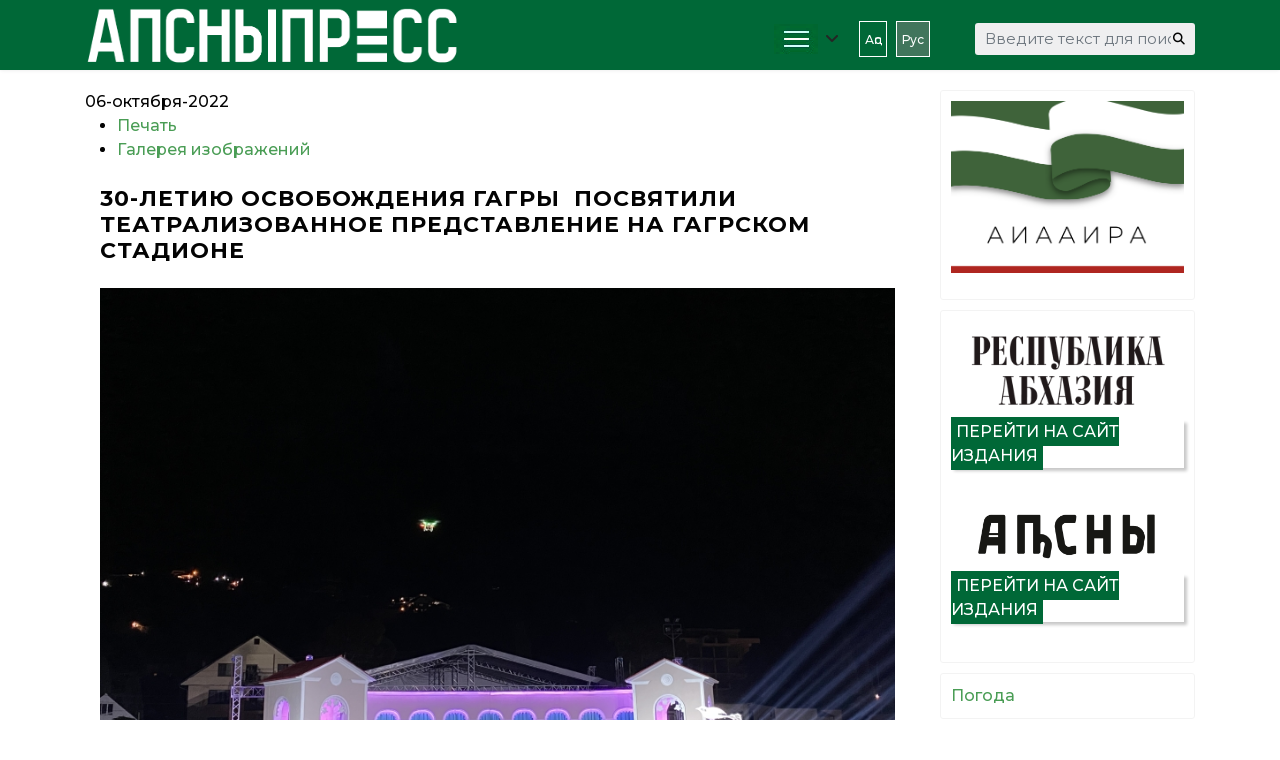

--- FILE ---
content_type: text/html; charset=utf-8
request_url: https://apsnypress.info/ru/novosti/item/1628-30-letiyue-osvobozhdeniya-gagry-posvyatili-teatralizovannoe-predstavlenie-na-gagrskom-stadione
body_size: 17648
content:

<!doctype html>
<html prefix="og: http://ogp.me/ns#" lang="ru-ru" dir="ltr">
	<head>
		
		<meta name="viewport" content="width=device-width, initial-scale=1, shrink-to-fit=no">
		<meta charset="utf-8" />
	<base href="https://apsnypress.info/ru/novosti/item/1628-30-letiyue-osvobozhdeniya-gagry-posvyatili-teatralizovannoe-predstavlenie-na-gagrskom-stadione" />
	<meta name="keywords" content="Гагра,Аслан Бжания,Отар Хеция,празднование" />
	<meta name="robots" content="max-image-preview:large" />
	<meta name="author" content="pressadmin-1" />
	<meta property="og:url" content="https://apsnypress.info/ru/novosti/item/1628-30-letiyue-osvobozhdeniya-gagry-posvyatili-teatralizovannoe-predstavlenie-na-gagrskom-stadione" />
	<meta property="og:type" content="article" />
	<meta property="og:title" content="30-ЛЕТИЮ ОСВОБОЖДЕНИЯ ГАГРЫ  ПОСВЯТИЛИ ТЕАТРАЛИЗОВАННОЕ ПРЕДСТАВЛЕНИЕ НА ГАГРСКОМ СТАДИОНЕ" />
	<meta property="og:description" content="Гагра. 6 октября 2022. Апсныпресс. Аманда Касландзия/ В честь 30-летия освобождения Гагрского района от войск Госсовета Грузии была организована театрализованная концертная программа на стадионе. Перед началом представления прозвучал гимн Республики Абхазия. Президент Аслан Бжания выступил с поздрав..." />
	<meta property="og:image" content="https://apsnypress.info/media/k2/items/cache/0f128b59913cdcbadd50f36dbaae7de6_M.jpg?t=20221007_091504" />
	<meta name="image" content="https://apsnypress.info/media/k2/items/cache/0f128b59913cdcbadd50f36dbaae7de6_M.jpg?t=20221007_091504" />
	<meta name="twitter:card" content="summary" />
	<meta name="twitter:title" content="30-ЛЕТИЮ ОСВОБОЖДЕНИЯ ГАГРЫ  ПОСВЯТИЛИ ТЕАТРАЛИЗОВАННОЕ ПРЕДСТАВЛЕНИЕ НА ГАГРСКОМ СТАДИОНЕ" />
	<meta name="twitter:description" content="Гагра. 6 октября 2022. Апсныпресс. Аманда Касландзия/ В честь 30-летия освобождения Гагрского района от войск Госсовета Грузии была организована театрализованная концертная программа на стадионе. Пере..." />
	<meta name="twitter:image" content="https://apsnypress.info/media/k2/items/cache/0f128b59913cdcbadd50f36dbaae7de6_M.jpg?t=20221007_091504" />
	<meta name="twitter:image:alt" content="30-ЛЕТИЮ ОСВОБОЖДЕНИЯ ГАГРЫ  ПОСВЯТИЛИ ТЕАТРАЛИЗОВАННОЕ ПРЕДСТАВЛЕНИЕ НА ГАГРСКОМ СТАДИОНЕ" />
	<meta name="description" content="Гагра. 6 октября 2022. Апсныпресс. Аманда Касландзия/ В честь 30-летия освобождения Гагрского района от войск Госсовета Грузии была организована театр..." />
	<meta name="generator" content="Helix Ultimate - The Most Popular Joomla! Template Framework." />
	<title>30-ЛЕТИЮ ОСВОБОЖДЕНИЯ ГАГРЫ  ПОСВЯТИЛИ ТЕАТРАЛИЗОВАННОЕ ПРЕДСТАВЛЕНИЕ НА ГАГРСКОМ СТАДИОНЕ</title>
	<link href="/ru/home/novosti/item/1628-30-letiyue-osvobozhdeniya-gagry-posvyatili-teatralizovannoe-predstavlenie-na-gagrskom-stadione" rel="canonical" />
	<link href="/images/fav2023.png" rel="shortcut icon" type="image/vnd.microsoft.icon" />
	<link href="https://apsnypress.info/ru/component/search/?Itemid=335&amp;id=1628:30-letiyue-osvobozhdeniya-gagry-posvyatili-teatralizovannoe-predstavlenie-na-gagrskom-stadione&amp;format=opensearch" rel="search" title="Искать АПСНЫПРЕСС" type="application/opensearchdescription+xml" />
	<link href="https://cdnjs.cloudflare.com/ajax/libs/magnific-popup.js/1.1.0/magnific-popup.min.css" rel="stylesheet" />
	<link href="https://cdnjs.cloudflare.com/ajax/libs/simple-line-icons/2.4.1/css/simple-line-icons.min.css" rel="stylesheet" />
	<link href="/components/com_k2/css/k2.css?v=2.12.20250608" rel="stylesheet" />
	<link href="https://cdn.jsdelivr.net/npm/@fancyapps/fancybox@3.5.7/dist/jquery.fancybox.min.css" rel="stylesheet" />
	<link href="/plugins/content/jw_sigpro/jw_sigpro/tmpl/SlickShow1/css/template.css" rel="stylesheet" media="screen" />
	<link href="/plugins/content/jw_sigpro/jw_sigpro/includes/css/print.css" rel="stylesheet" media="print" />
	<link href="https://cdn.jsdelivr.net/npm/slick-carousel@1.8.1/slick/slick.css" rel="stylesheet" />
	<link href="//fonts.googleapis.com/css?family=Montserrat:100,100i,200,200i,300,300i,400,400i,500,500i,600,600i,700,700i,800,800i,900,900i&subset=cyrillic&display=swap" rel="stylesheet" media="none" onload="media=&quot;all&quot;" />
	<link href="/templates/shaper_helixultimate/css/bootstrap.min.css" rel="stylesheet" />
	<link href="/plugins/system/helixultimate/assets/css/system-j3.min.css" rel="stylesheet" />
	<link href="/templates/shaper_helixultimate/css/font-awesome.min.css" rel="stylesheet" />
	<link href="/templates/shaper_helixultimate/css/v4-shims.min.css" rel="stylesheet" />
	<link href="/templates/shaper_helixultimate/css/template.css" rel="stylesheet" />
	<link href="/templates/shaper_helixultimate/css/presets/preset3.css" rel="stylesheet" />
	<link href="/media/mod_languages/css/template.css?9a047a64f3067075c80eea62827cf45a" rel="stylesheet" />
	<link href="/components/com_sppagebuilder/assets/css/font-awesome-5.min.css?39e0d58090a096acb7dc9fe41c38917d" rel="stylesheet" />
	<link href="/components/com_sppagebuilder/assets/css/font-awesome-v4-shims.css?39e0d58090a096acb7dc9fe41c38917d" rel="stylesheet" />
	<link href="/components/com_sppagebuilder/assets/css/animate.min.css?39e0d58090a096acb7dc9fe41c38917d" rel="stylesheet" />
	<link href="/components/com_sppagebuilder/assets/css/sppagebuilder.css?39e0d58090a096acb7dc9fe41c38917d" rel="stylesheet" />
	<link href="/components/com_sppagebuilder/assets/css/magnific-popup.css" rel="stylesheet" />
	<style>

                        /* K2 - Magnific Popup Overrides */
                        .mfp-iframe-holder {padding:10px;}
                        .mfp-iframe-holder .mfp-content {max-width:100%;width:100%;height:100%;}
                        .mfp-iframe-scaler iframe {background:#fff;padding:10px;box-sizing:border-box;box-shadow:none;}
                    
        /* Custom for SIGPro */
        b.fancyboxCounter {margin-right:10px;}
        .fancybox-caption__body {overflow:visible;}
    #sp-top-bar .sp-module {
    display: inline-block;
    margin: 0;
}

#dj-tabber5m154 .dj-tab-active {
    background: #006837;
    margin-left: 0;
    padding-left: 16px;
}
div.itemVideoBlock {
    margin: 0 0 16px 0;
    padding: 16px;
    background: none;
    /* color: #eee; */
}

.h1, .h2, .h3, .h4, .h5, .h6, h1, h2, h3, h4, h5, h6 {
   
    margin-bottom: 1.5rem;}


blockquote {
margin: 0;
    background: none;
    color: inherit;
    padding: 20px 30px 30px 90px;
    position: relative;
    font-family: inherit;
    font-style: italic;
}
blockquote:before {
      content: "\201C";
    font-family: arial;
    position: absolute;
    top: 20px;
    left: 16px;
    color: #006837;
    width: 40px;
    height: 40px;
    border-radius: 50%;
    background: white;
    font-size: 70px;
    font-weight: bold;
    text-align: center;
    line-height: 60px;
}



div.mod-languages ul li.lang-active {
  
    border-radius: 0px;

}
table.calendar {
    margin: 0 auto;
    background: #fff;
    border-collapse: collapse;
    width: 98%;
}
.sp-module-content .mod-languages ul.lang-inline li {
    border: 1px #fff solid;
    display: inline-block;
    margin: 0 5px 0 0;
    padding: 5px;
}

.sp-module ul>li>a {
    color: #ffffff;
    font-size: 12px;
}

div.itemBody {
    padding: 8px 15px;
    margin: 0;
}
.custom {
margin-right:80px;
}

.sp-module-content .mod-languages ul.lang-inline li {
    border: 1px #fff solid;
    display: inline-block;
    margin: 0 5px 0 0;
}

#sp-top-bar {
    padding: 0;
    font-size: 0.875rem;
}

div.catItemView {
    margin-bottom: 8px;
    padding: 4px;
}



div.itemCategory a {
    color: #fff;
    text-transform: uppercase;
    font-weight: 600;
    font-size: 14px;
}

div.itemCategory {
    padding: 4px 8px;
    position: relative;
    background: #006837;
    width: 25%;
    text-align: center;
}



div.catItemCategory {
    padding: 4px 8px;
    position: relative;
    background: #006837;
    width: 45%;
    text-align: center;
}
div.catItemCategory a {
    color: #fff;
    text-transform: uppercase;
    font-weight: 600;
    font-size: 12px;
}
div.catItemHeader h3.catItemTitle a {
  color: #000;
}

.jux-mashup .jux-loadmore #ShowMore {
    font-weight: bold;
    width: 100%;
    padding: 10px 30px;
    border-radius: 5px;
    text-align: center;
    color: #fff;
    /* text-decoration: none; */
    /* font-size: 14px; */
     background-color: #006837; 
    /* transition: all 0.2s ease-in-out; */
    /* -webkit-transition: all 0.2s ease-in-out; */
    -moz-transition: all 0.2s ease-in-out;
    -o-transition: all 0.2s ease-in-out;
}

#jux_mashup145.jux-mashup .jux-container.grid .mix .jux-item .jux-info {
    padding: 0;
}

#jux_mashup145.jux-mashup .jux-container.grid .mix .jux-item .jux-info h4.jux-title a {
    font-size: 12px;
}
.jux-mashup .jux-container .mix .jux-item .jux-info .jux-title {
    /* color: #FFF; */
    /* font-size: 18px; */
    font-size: 12px;
    font-weight: 600;
    background: #ffffffe3;
    padding: 10px;
    width: 360px;
    height: 80px;
    position: absolute;
    margin-top: -80px;
}

.nspArts, .nspLinksWrap {
    -webkit-box-sizing: border-box;
    -moz-box-sizing: border-box;
    box-sizing: border-box;
    overflow: hidden;
    padding: 0 5px;
    position: relative;
}

.dj-slide-desc {
    position: absolute;
    bottom: 0%;
    left: 0%;
    width: 90%;
    height: 80px;
    -webkit-box-sizing: border-box;
    box-sizing: border-box;
    background: #fff;
}

#dj-slideshow1m154 .dj-slide-desc {
    position: absolute;
    bottom: 0%;
    left: 0%;
    width: 90%;
    
}
.ms-3 {
    margin-left: 1rem!important;
    margin-bottom: 0.7rem;
}
#sp-footer .container-inner {
    padding: 30px 15% 10px 15%;
    border-top: 1px solid rgba(255, 255, 255, 0.1);
    text-align: center;
    font-size: 12px;
    line-height: 1.1em;
}
div.itemListCategory {
    background: #fafafa00;
    border: 1px solid #ddd0;
    border-radius: 4px;
    margin: 0 0 4px 0;
    padding: 8px;
}
.sp-page-title {
    background: #f5f5f5;
}
.sp-page-title .breadcrumb>.active {
    color: rgb(0 0 0 / 80%);
}
.sp-page-title .breadcrumb>span, .sp-page-title .breadcrumb>li, .sp-page-title .breadcrumb>li+li:before, .sp-page-title .breadcrumb>li>a {
    color: #000;
}
.sp-page-title .sp-page-title-heading, .sp-page-title .sp-page-title-sub-heading {
    margin: 0;
    padding: 0;
    color: #006837;
}

#dj-slideshow6m153 .dj-slideshow-in {
    margin: 0 auto;
    max-width: 700px;
    position: relative;
    box-shadow: none;
}

.nspArt h4.nspHeader {
    font-size: 16px;
    font-weight: 600;
    padding-left: 5px;
    background: #fff;
}
.nspArt h4.nspHeader a {
    text-decoration: none;
    color: #000;
}
.burger-icon>span {
    display: block;
    height: 2px;
    background-color: #fff;
    margin: 5px 0;
    transition: background-color 0.3s ease-in, opacity 0.3s ease-in, transform 0.3s ease-in;
}
#sp-header {
    background: #006837;
}

div.k2CalendarBlock {
    height: auto;
    margin-bottom: 8px;
}


div.itemIntroText {
    color: #444;
    font-size:  inherit;
    font-weight: inherit;
    line-height: 24px;
    padding: 4px 0 12px 0;
}

div.catItemIntroText {
    text-align: justify;}

.nspLinks ul li p {
    text-align: justify;
}
div.itemFullText p {
    text-align: justify;
}


.sp-megamenu-parent>li.active>a, .sp-megamenu-parent>li.active:hover>a {
    color: #4a9d55;
}

#sp-top-bar {
    background: #4a9d55;
    color: #ffffff;
}


div.catItemReadMore {
    display: inline;
    float: right;
}



#dj-mslider2m121 .dj-slide-title {
    font-size: 0.8em;
    font-weight: bold;
    line-height: 1.1;
    color: #f5f5f5;
    margin: 5px 0;
}
#dj-mslider3m124 .dj-slide-title {
    font-size: 0.8em;
    font-weight: bold;
    line-height: 1.1;
    color: #f5f5f5;
    margin: 5px 0;
}




#sp-left .sp-module, #sp-right .sp-module {
    margin-top: 10px;
    border: 1px solid #f3f3f3;
    padding: 10px;
    border-radius: 3px;
}

 .mod_left {
    margin: 0 0 5px;
    padding: 5px 10px;
    font-size: 22px;
    font-weight: 500;
    border-bottom: none;
    background-image: url(/images/news_line.jpg);
    background-repeat: no-repeat;
    background-size: cover;
    color: #fff;
}
.sppb-addon-title {
    margin: 0 0 5px;
    padding: 5px 10px;
    font-size: 22px;
    font-weight: 500;
    border-bottom: none;
    background-image: url(/images/news_line.jpg);
    background-repeat: no-repeat;
    background-size: cover;
    color: #fff;
}


#sp-main-body {
    padding: 20px 0;
}

html.coming-soon .coming-soon-logo {
    width: 140px;}

div.catItemImageBlock {
    padding: 0px 0;
    margin: -0px 36px -33px 0;
}
span.catItemImage {
    display: block;
    text-align: center;
    margin: 0 0 0px 0;
}
div.catItemHeader h3.catItemTitle {
    padding: 10px 8px 4px 8px;
    
    width: 90%;
font-size: 18px;
    font-weight: 600;
    
    box-shadow: none;
    position: sticky;
   
}
#sp-left .sp-module .sp-module-title, #sp-right .sp-module .sp-module-title {
    margin: 0;
    padding-bottom: 20px;
    font-size: 22px;
    font-weight: 700;
    border-bottom: 1px solid #f3f3f3;
    color: #006837;
}

.nspLinks ul li h4 {
     font-size: 12px;
    font-weight: 600;
    padding-left: 10px;
    width: 85%;

}body{font-family: 'Montserrat', sans-serif;font-size: 16px;font-weight: 500;color: #030303;line-height: 1.56;text-decoration: none;}
@media (min-width:768px) and (max-width:991px){body{font-size: 14px;}
}
@media (max-width:767px){body{font-size: 13px;}
}
h1{font-family: 'Montserrat', sans-serif;text-decoration: none;}
h2{font-family: 'Montserrat', sans-serif;font-size: 22px;font-weight: 700;letter-spacing: 1px;text-decoration: none;}
h3{font-family: 'Montserrat', sans-serif;font-size: 18px;text-decoration: none;}
h4{font-family: 'Montserrat', sans-serif;text-decoration: none;}
.sp-megamenu-parent > li > a, .sp-megamenu-parent > li > span, .sp-megamenu-parent .sp-dropdown li.sp-menu-item > a{font-family: 'Montserrat', sans-serif;font-size: 16px;text-decoration: none;}
.menu.nav-pills > li > a, .menu.nav-pills > li > span, .menu.nav-pills .sp-dropdown li.sp-menu-item > a{font-family: 'Montserrat', sans-serif;font-size: 16px;text-decoration: none;}
.logo-image {height:70px;}.logo-image-phone {height:70px;}@media(max-width: 992px) {.logo-image {height: 80px;}.logo-image-phone {height: 80px;}}@media(max-width: 576px) {.logo-image {height: 30px;}.logo-image-phone {height: 30px;}}.logo-image {height:70px;}.logo-image-phone {height:70px;}@media(max-width: 992px) {.logo-image {height: 80px;}.logo-image-phone {height: 80px;}}@media(max-width: 576px) {.logo-image {height: 30px;}.logo-image-phone {height: 30px;}}#sp-page-title{ background-color:#F5F5F5;padding:0px 3%; }#sp-page-title a{color:#030303;}#sp-section-6{ background-color:#006837; }#sp-footer{ background-color:#006837; }#sp-section-8{ background-color:#006837;color:#FFFFFF;padding:10px; }#sp-section-8 a{color:#FFFFFF;}
	</style>
	<script type="application/json" class="joomla-script-options new">{"data":{"breakpoints":{"tablet":991,"mobile":480},"header":{"stickyOffset":"100"}},"csrf.token":"27d3f4b94c568a689dfbab312a44db14","system.paths":{"root":"","base":""}}</script>
	<script src="/media/jui/js/jquery.min.js?9a047a64f3067075c80eea62827cf45a"></script>
	<script src="/media/jui/js/jquery-noconflict.js?9a047a64f3067075c80eea62827cf45a"></script>
	<script src="/media/jui/js/jquery-migrate.min.js?9a047a64f3067075c80eea62827cf45a"></script>
	<script src="https://cdnjs.cloudflare.com/ajax/libs/magnific-popup.js/1.1.0/jquery.magnific-popup.min.js"></script>
	<script src="/media/k2/assets/js/k2.frontend.js?v=2.12.20250608&sitepath=/"></script>
	<script src="https://cdn.jsdelivr.net/npm/@fancyapps/fancybox@3.5.7/dist/jquery.fancybox.min.js"></script>
	<script src="https://cdn.jsdelivr.net/npm/slick-carousel@1.8.1/slick/slick.min.js"></script>
	<script src="/plugins/content/jw_sigpro/jw_sigpro/includes/js/behaviour.js"></script>
	<script src="/templates/shaper_helixultimate/js/bootstrap.bundle.min.js"></script>
	<script src="/templates/shaper_helixultimate/js/main.js"></script>
	<script src="/components/com_sppagebuilder/assets/js/jquery.parallax.js?39e0d58090a096acb7dc9fe41c38917d"></script>
	<script src="/components/com_sppagebuilder/assets/js/sppagebuilder.js?39e0d58090a096acb7dc9fe41c38917d" defer></script>
	<script src="/components/com_sppagebuilder/assets/js/jquery.magnific-popup.min.js"></script>
	<script src="/media/system/js/core.js?9a047a64f3067075c80eea62827cf45a"></script>
	<script>

        (function($) {
            $(document).ready(function() {
                $('a.fancybox-gallery').fancybox({
                    buttons: [
                        'slideShow',
                        'fullScreen',
                        'thumbs',
                        'share',
                        //'download',
                        //'zoom',
                        'close'
                    ],
                    slideShow: {
                        autoStart: false,
                        speed: 5000
                    },
                    beforeShow: function(instance, current) {
                        if (current.type === 'image') {
                            var title = current.opts.$orig.attr('title');
                            current.opts.caption = (title.length ? '<b class="fancyboxCounter">Image ' + (current.index + 1) + ' of ' + instance.group.length + '</b>' + ' | ' + title : '');
                        }
                    }
                });
            });
        })(jQuery);
    
    (function($){
        $(document).ready(function($){
            $('#sigProSlickShow178041c7903 .sigpro-for').slick({
                arrows: false,
                asNavFor: '#sigProSlickShow178041c7903 .sigpro-slider',
                fade: true,
                slidesToScroll: 1,
                slidesToShow: 1
            });
            $('#sigProSlickShow178041c7903 .sigpro-slider').slick({
                asNavFor: '#sigProSlickShow178041c7903 .sigpro-for',
                centerMode: true,
                dots: true,
                focusOnSelect: true,
                slidesToScroll: 1,
                slidesToShow: 3
            });
        });
    })(jQuery);
template="shaper_helixultimate";
	</script>
	<script type="application/ld+json">

                {
                    "@context": "https://schema.org",
                    "@type": "Article",
                    "mainEntityOfPage": {
                        "@type": "WebPage",
                        "@id": "https://apsnypress.info/ru/home/novosti/item/1628-30-letiyue-osvobozhdeniya-gagry-posvyatili-teatralizovannoe-predstavlenie-na-gagrskom-stadione"
                    },
                    "url": "https://apsnypress.info/ru/home/novosti/item/1628-30-letiyue-osvobozhdeniya-gagry-posvyatili-teatralizovannoe-predstavlenie-na-gagrskom-stadione",
                    "headline": "30-ЛЕТИЮ ОСВОБОЖДЕНИЯ ГАГРЫ  ПОСВЯТИЛИ ТЕАТРАЛИЗОВАННОЕ ПРЕДСТАВЛЕНИЕ НА ГАГРСКОМ СТАДИОНЕ",
                    "image": [
                        "https://apsnypress.info/media/k2/items/cache/0f128b59913cdcbadd50f36dbaae7de6_XL.jpg?t=20221007_091504",
                        "https://apsnypress.info/media/k2/items/cache/0f128b59913cdcbadd50f36dbaae7de6_L.jpg?t=20221007_091504",
                        "https://apsnypress.info/media/k2/items/cache/0f128b59913cdcbadd50f36dbaae7de6_M.jpg?t=20221007_091504",
                        "https://apsnypress.info/media/k2/items/cache/0f128b59913cdcbadd50f36dbaae7de6_S.jpg?t=20221007_091504",
                        "https://apsnypress.info/media/k2/items/cache/0f128b59913cdcbadd50f36dbaae7de6_XS.jpg?t=20221007_091504",
                        "https://apsnypress.info/media/k2/items/cache/0f128b59913cdcbadd50f36dbaae7de6_Generic.jpg?t=20221007_091504"
                    ],
                    "datePublished": "2022-10-06T17:51:11+00:00",
                    "dateModified": "2022-10-07T09:15:04+00:00",
                    "author": {
                        "@type": "Person",
                        "name": "pressadmin-1",
                        "url": "https://apsnypress.info/ru/novosti/itemlist/user/810-pressadmin1"
                    },
                    "publisher": {
                        "@type": "Organization",
                        "name": "АПСНЫПРЕСС",
                        "url": "https://apsnypress.info/",
                        "logo": {
                            "@type": "ImageObject",
                            "name": "АПСНЫПРЕСС",
                            "width": "",
                            "height": "",
                            "url": "https://apsnypress.info/"
                        }
                    },
                    "articleSection": "https://apsnypress.info/ru/home/novosti",
                    "keywords": "Гагра,Аслан Бжания,Отар Хеция,празднование",
                    "description": "Гагра.  6 октября 2022. Апсныпресс. Аманда Касландзия/ В честь 30-летия освобождения Гагрского района от войск Госсовета Грузии была организована театрализованная концертная  программа на стадионе. Перед началом представления  прозвучал гимн Республики Абхазия. ",
                    "articleBody": "Гагра.  6 октября 2022. Апсныпресс. Аманда Касландзия/ В честь 30-летия освобождения Гагрского района от войск Госсовета Грузии была организована театрализованная концертная  программа на стадионе. Перед началом представления  прозвучал гимн Республики Абхазия.  Президент Аслан Бжания выступил с поздравительной речью: «Уважаемые жители Гагры!  Уважаемые ветераны! Соотечественники! Я от всей души поздравляю всех с Днем освобождения Гагрского района! Успешная операция по освобождению Гагры имела большое значение для  достижения окончательной победы над грузинскими агрессорами.  Наши отважные  бойцы проявили сплоченность, самоотверженность  и мужество.   Мы сегодня с гордостью вспоминаем подвиг наших воинов.  Мы никогда не забудем тех, кто сложил головы ради победы. Уважаемые ветераны! Благодаря вам народ Абхазии мирно живет в независимом государстве. Гагра сегодня идет по пути развития и процветания. Улучшается курортная индустрия. Проблемы, которые есть у жителей, постепенно решаются руководством города и страны. Это наш долг! Наша главная цель – это улучшение жизни всех наших граждан. Уважаемые соотечественники! Поздравляю вас с этим днем! Желаю мира и процветания!» С праздников поздравил всех  и глава Админисрации Гагрского района.   «Уважаемые ветераны, руководство страны, жители и гости Гагры! Поздравляю с юбилейной датой – 30-летним освобождения Гагрского района. Эта победа имеет большое значение в истории Абхазии. Это решающее и переломное событие военного противостояния. Мужество и героизм наших воинов привели нас к этой победе. Вечная им память! На их примере воспитывается новое поколение. Большое спасибо братьям-добровольцам, которые по зову сердца встали рядом. Я преклоняюсь перед матерями, которые воспитали истинных патриотов. Еще раз с праздником! Мира и благополучия в это непростое время!» –  сказал Хагуш. Жителей Гагры поздравил председатель ГТК РА, Герой Абхазии  Отар Хеция. Он пожелал гагрцам и всем гостям  здоровья, процветания, мира и благополучия.  «Вечная Слава героям Отечества», – отметил он. Поздравляя всех с праздником, ветеран войны, член высшего совета общественной организации ветеранов «Аруаа»  Тимур Надарая, сказал:  «Благодаря Богу 30 лет назад мы одержали победу! Преклоняемся перед павшими героями. Мира и добра!» После официальной части началось театрализованное  представление, режиссером которого является Мадина Аргун.  Зрители имели возможность увидеть театральную реконструкцию отдельных  вех истории Абхазии.    На стадионе собралось более двух тысяч человек. Люди поздравляли друг друга с праздником, желали мира и благополучия,  с удовольствием смотрели праздничное представление и слушали песни посвященные Абхазии и победе в войне, дружно аплодировали исполнителям зажигательных кавказских танцев.   Праздничные мероприятия в Гагре транслировались в прямом эфире Абхазского телевидения.  Мероприятие завершилось праздничным салютом в честь Победы."
                }
                
	</script>
<meta name="yandex-verification" content="7a23166e90152177" />



<!-- Yandex.Metrika counter -->
<script type="text/javascript" >
   (function(m,e,t,r,i,k,a){m[i]=m[i]||function(){(m[i].a=m[i].a||[]).push(arguments)};
   m[i].l=1*new Date();k=e.createElement(t),a=e.getElementsByTagName(t)[0],k.async=1,k.src=r,a.parentNode.insertBefore(k,a)})
   (window, document, "script", "https://mc.yandex.ru/metrika/tag.js", "ym");

   ym(66420823, "init", {
        clickmap:true,
        trackLinks:true,
        accurateTrackBounce:true
   });
</script>
<noscript><div><img src="https://mc.yandex.ru/watch/66420823" style="position:absolute; left:-9999px;" alt="" /></div></noscript>
<!-- /Yandex.Metrika counter -->



<script type="text/javascript">
function addLink() {
var body_element = document.getElementsByTagName('body')[0];
var selection = window.getSelection();
var pagelink = "<br /><br /> Источник: "+document.location.href+"<br /> © АПСНЫПРЕСС";
var copytext = selection + pagelink;
var newdiv = document.createElement('div');
newdiv.style.position = 'absolute';
newdiv.style.left = '-99999px';
body_element.appendChild(newdiv);
newdiv.innerHTML = copytext;
selection.selectAllChildren(newdiv);
window.setTimeout( function() {
body_element.removeChild(newdiv);
}, 0);
}
document.oncopy = addLink;
</script>
			</head>
	<body class="site helix-ultimate hu com_k2 com-k2 view-item layout-default task-none itemid-335 ru-ru ltr sticky-header layout-fluid offcanvas-init offcanvs-position-right">

		
		
		<div class="body-wrapper">
			<div class="body-innerwrapper">
				
	<div class="sticky-header-placeholder"></div>
<div id="sp-top-bar">
	<div class="container">
		<div class="container-inner">
			<div class="row">
				<div id="sp-top1" class="col-lg-6">
					<div class="sp-column text-center text-lg-start">
																			
												
					</div>
				</div>

				<div id="sp-top2" class="col-lg-6">
					<div class="sp-column text-center text-lg-end">
						
																									
					</div>
				</div>
			</div>
		</div>
	</div>
</div>

<header id="sp-header">
	<div class="container">
		<div class="container-inner">
			<div class="row">
				<!-- Logo -->
				<div id="sp-logo" class="col-auto">
					<div class="sp-column">
						<div class="logo"><a href="/">
				<img class='logo-image '
					srcset='https://apsnypress.info/images/logo2023_2.png 1x'
					src='https://apsnypress.info/images/logo2023_2.png'
					height='70px'
					alt='АПСНЫПРЕСС'
				/>
				</a></div>						
					</div>
				</div>

				<!-- Menu -->
				<div id="sp-menu" class="col-auto flex-auto">
					<div class="sp-column d-flex justify-content-end align-items-center">
						<nav class="sp-megamenu-wrapper d-flex" role="navigation"><a id="offcanvas-toggler" aria-label="Menu" class="offcanvas-toggler-right d-flex d-lg-none" href="#"><div class="burger-icon" aria-hidden="true"><span></span><span></span><span></span></div></a><ul class="sp-megamenu-parent menu-animation-fade-up d-none d-lg-block"><li class="sp-menu-item sp-has-child"><a   href="/ru/"  ><img src="/images/headers/burger.png" alt="Главная" /></a><div class="sp-dropdown sp-dropdown-main sp-menu-right" style="width: 180px;"><div class="sp-dropdown-inner"><ul class="sp-dropdown-items"><li class="sp-menu-item"><a   href="/ru/home/novosti"  >Новости</a></li><li class="sp-menu-item"><a   href="/ru/home/intervyu"  >Интервью</a></li><li class="sp-menu-item"><a   href="/ru/home/aspekt"  >Аспект</a></li><li class="sp-menu-item"><a   href="/ru/home/mediaphoto"  >Медиа</a></li><li class="sp-menu-item"><a   href="/ru/home/dokumenty"  >Документы</a></li><li class="sp-menu-item"><a   href="#"  >Контакты</a></li><li class="sp-menu-item"><a   href="#"  >Об Агентстве</a></li><li class="sp-menu-item"><a   href="/ru/home/aiaaira"  >АИААИРА</a></li><li class="sp-menu-item"><a   href="/ru/home/about-us"  ><span class="fas fa-person-booth"></span></a></li></ul></div></div></li><li class="sp-menu-item"></li></ul></nav>						<div class="sp-module "><div class="sp-module-content"><div class="mod-languages">

	<ul class="lang-inline">
						<li dir="ltr">
			<a href="/ap/">
							Аԥс						</a>
			</li>
								<li class="lang-active" dir="ltr">
			<a href="/ru/novosti/item/1628-30-letiyue-osvobozhdeniya-gagry-posvyatili-teatralizovannoe-predstavlenie-na-gagrskom-stadione">
							Рус						</a>
			</li>
				</ul>

</div>
</div></div>

						<!-- Related Modules -->
						<div class="d-none d-lg-flex header-modules align-items-center">
															<div class="sp-module "><div class="sp-module-content"><div class="search">
	<form action="/ru/novosti" method="post">
		<label for="mod-search-searchword0" class="hide-label">Искать...</label> <input name="searchword" id="mod-search-searchword0" class="form-control" type="search" placeholder="Введите текст для поиска...">		<input type="hidden" name="task" value="search">
		<input type="hidden" name="option" value="com_search">
		<input type="hidden" name="Itemid" value="335">
	</form>
</div>
</div></div>							
													</div>

						<!-- if offcanvas position right -->
													<a id="offcanvas-toggler"  aria-label="Menu" title="Menu"  class="mega offcanvas-toggler-secondary offcanvas-toggler-right d-flex align-items-center" href="#">
							<div class="burger-icon"><span></span><span></span><span></span></div>
							</a>
											</div>
				</div>
			</div>
		</div>
	</div>
</header>
				
<section id="sp-page-title" class=" d-none d-sm-none d-md-none d-lg-block">

						<div class="container">
				<div class="container-inner">
			
	
<div class="row">
	<div id="sp-title" class="col-lg-12 "><div class="sp-column "></div></div></div>
							</div>
			</div>
			
	</section>

<section id="sp-main-body" >

										<div class="container">
					<div class="container-inner">
						
	
<div class="row">
	
<main id="sp-component" class="col-lg-9 ">
	<div class="sp-column ">
		<div id="system-message-container" aria-live="polite">
			</div>


		
		

<!-- Start K2 Item Layout -->
<span id="startOfPageId1628"></span>

<div id="k2Container" class="itemView">
    <!-- Plugins: BeforeDisplay -->
    
    <!-- K2 Plugins: K2BeforeDisplay -->
    
    <div class="itemHeader">
                <!-- Date created -->
        <span class="itemDateCreated">



            06-октября-2022        </span>
        
       

            </div>

    <!-- Plugins: AfterDisplayTitle -->
    
    <!-- K2 Plugins: K2AfterDisplayTitle -->
    
        <div class="itemToolbar">
        <ul>
            
                        <!-- Print Button -->
            <li>
                <a class="itemPrintLink" rel="nofollow" href="/ru/home/novosti/item/1628-30-letiyue-osvobozhdeniya-gagry-posvyatili-teatralizovannoe-predstavlenie-na-gagrskom-stadione?tmpl=component&amp;print=1" onclick="window.open(this.href,'printWindow','width=900,height=600,location=no,menubar=no,resizable=yes,scrollbars=yes'); return false;">
                    <span>Печать</span>
                </a>
            </li>
            
            
           

            
                        <!-- Anchor link to item image gallery below - if it exists -->
            <li>
                <a class="itemImageGalleryLink k2Anchor" href="/ru/home/novosti/item/1628-30-letiyue-osvobozhdeniya-gagry-posvyatili-teatralizovannoe-predstavlenie-na-gagrskom-stadione#itemImageGalleryAnchor">Галерея изображений</a>
            </li>
            
                    </ul>
        <div class="clr"></div>
    </div>
    
    
    <div class="itemBody">
        <!-- Plugins: BeforeDisplayContent -->
        
        <!-- K2 Plugins: K2BeforeDisplayContent -->
                
        
        
       
        
                
                  <!-- Item title -->
        <h2 class="itemTitle2">
            
            30-ЛЕТИЮ ОСВОБОЖДЕНИЯ ГАГРЫ  ПОСВЯТИЛИ ТЕАТРАЛИЗОВАННОЕ ПРЕДСТАВЛЕНИЕ НА ГАГРСКОМ СТАДИОНЕ
                    </h2>
        
                <!-- Item Image -->
        <div class="itemImageBlock">
            <span class="itemImage">
                <a data-k2-modal="image" href="/media/k2/items/cache/0f128b59913cdcbadd50f36dbaae7de6_XL.jpg?t=20221007_091504" title="Нажмите для предварительного просмотра изображения">
                    <img src="/media/k2/items/cache/0f128b59913cdcbadd50f36dbaae7de6_XL.jpg?t=20221007_091504" alt="30-ЛЕТИЮ ОСВОБОЖДЕНИЯ ГАГРЫ ПОСВЯТИЛИ ТЕАТРАЛИЗОВАННОЕ ПРЕДСТАВЛЕНИЕ НА ГАГРСКОМ СТАДИОНЕ" style="width:1200pxpx; height:auto;" />
                </a>
            </span>

            
            
            <div class="clr"></div>
        </div>
                
        
        
       

        
                 <!-- Item introtext -->
        <div class="itemIntroText">
            <p style="text-align: justify;"><strong>Гагра.  6 октября 2022. Апсныпресс</strong>. <strong>Аманда Касландзия/ </strong>В честь 30-летия освобождения Гагрского района от войск Госсовета Грузии была организована театрализованная концертная  программа на стадионе.</p>
<p style="text-align: justify;">Перед началом представления  прозвучал гимн Республики Абхазия. </p>
        </div>
        
                <!-- Item fulltext -->
        <div class="itemFullText">
            
<p style="text-align: justify;">Президент Аслан Бжания выступил с поздравительной речью:</p>
<p style="text-align: justify;">«Уважаемые жители Гагры!  Уважаемые ветераны! Соотечественники!</p>
<p style="text-align: justify;">Я от всей души поздравляю всех с Днем освобождения Гагрского района!</p>
<p style="text-align: justify;">Успешная операция по освобождению Гагры имела большое значение для  достижения окончательной победы над грузинскими агрессорами.  Наши отважные  бойцы проявили сплоченность, самоотверженность  и мужество.  </p>
<p>Мы сегодня с гордостью вспоминаем подвиг наших воинов.  Мы никогда не забудем тех, кто сложил головы ради победы.</p>
<p>Уважаемые ветераны! Благодаря вам народ Абхазии мирно живет в независимом государстве.</p>
<p>Гагра сегодня идет по пути развития и процветания. Улучшается курортная индустрия. Проблемы, которые есть у жителей, постепенно решаются руководством города и страны. Это наш долг! Наша главная цель – это улучшение жизни всех наших граждан.</p>
<p>Уважаемые соотечественники! Поздравляю вас с этим днем! Желаю мира и процветания!»</p>
<p>С праздников поздравил всех  и глава Админисрации Гагрского района.  </p>
<p>«Уважаемые ветераны, руководство страны, жители и гости Гагры! Поздравляю с юбилейной датой – 30-летним освобождения Гагрского района. Эта победа имеет большое значение в истории Абхазии. Это решающее и переломное событие военного противостояния. Мужество и героизм наших воинов привели нас к этой победе. Вечная им память! На их примере воспитывается новое поколение. Большое спасибо братьям-добровольцам, которые по зову сердца встали рядом. Я преклоняюсь перед матерями, которые воспитали истинных патриотов.</p>
<p style="text-align: justify;">Еще раз с праздником! Мира и благополучия в это непростое время!» –  сказал Хагуш.</p>
<p style="text-align: justify;">Жителей Гагры поздравил председатель ГТК РА, Герой Абхазии  Отар Хеция. Он пожелал гагрцам и всем гостям  здоровья, процветания, мира и благополучия.  «Вечная Слава героям Отечества», – отметил он.</p>
<p style="text-align: justify;">Поздравляя всех с праздником, ветеран войны, член высшего совета общественной организации ветеранов «Аруаа»  Тимур Надарая, сказал:  «Благодаря Богу 30 лет назад мы одержали победу! Преклоняемся перед павшими героями. Мира и добра!»</p>
<p style="text-align: justify;">После официальной части началось театрализованное  представление, режиссером которого является Мадина Аргун.  Зрители имели возможность увидеть театральную реконструкцию отдельных  вех истории Абхазии.   </p>
<p style="text-align: justify;">На стадионе собралось более двух тысяч человек. Люди поздравляли друг друга с праздником, желали мира и благополучия,  с удовольствием смотрели праздничное представление и слушали песни посвященные Абхазии и победе в войне, дружно аплодировали исполнителям зажигательных кавказских танцев.  </p>
<p style="text-align: justify;">Праздничные мероприятия в Гагре транслировались в прямом эфире Абхазского телевидения. </p>
<p style="text-align: justify;">Мероприятие завершилось праздничным салютом в честь Победы.</p>        </div>
        
        
        <div class="clr"></div>
        
        
        
        
        
        
        
        
        
        
        
        
        
        

                
        
        
        
        

                <div class="itemContentFooter">
            
            
            
            
            
            
            
            
            
            
                         <!-- Item Social Button -->
            <div>
                <a href="https://t.me/apsnypress" target="_blank" rel="noopener noreferrer"><img style="margin-right: auto; margin-left: auto; display: block;" src="/images/banners/banner_telegram.png" width="100%"></a><hr>


<script type="text/javascript">(function(w,doc) {
if (!w.__utlWdgt ) {
    w.__utlWdgt = true;
    var d = doc, s = d.createElement('script'), g = 'getElementsByTagName';
    s.type = 'text/javascript'; s.charset='UTF-8'; s.async = true;
    s.src = ('https:' == w.location.protocol ? 'https' : 'http')  + '://w.uptolike.com/widgets/v1/uptolike.js';
    var h=d[g]('body')[0];
    h.appendChild(s);
}})(window,document);
</script>
<div data-mobile-view="true" data-share-size="30" data-like-text-enable="false" data-background-alpha="0.0" data-pid="1888175" data-mode="share" data-background-color="#ffffff" data-hover-effect="scale" data-share-shape="rectangle" data-share-counter-size="12" data-icon-color="#ffffff" data-mobile-sn-ids="fb.vk.tw.ok.wh.tm.vb.ps.em.mr." data-text-color="#000000" data-buttons-color="#ffffff" data-counter-background-color="#ffffff" data-share-counter-type="disable" data-orientation="horizontal" data-following-enable="true" data-sn-ids="fb.vk.tw.ok.wh.tm.vb.ps.mr.em." data-follow-in="apsnypress.info/" data-preview-mobile="false" data-selection-enable="true" data-exclude-show-more="true" data-share-style="9" data-follow-tm="apsnypress" data-counter-background-alpha="1.0" data-top-button="false" data-follow-fb="ia.apsnypress" class="uptolike-buttons" ></div>            </div>
                        
            
            
            
                        <!-- Item Hits -->
            <span class="itemHits">
                Прочитано <b>3777</b> раз            </span>
            
                        <!-- Item date modified -->
            <span class="itemDateModified">
                Последнее изменение 07.10.2022





    






            </span>
            
            <div class="clr"></div>
        </div>
        
        <!-- Plugins: AfterDisplayContent -->
        
        <!-- K2 Plugins: K2AfterDisplayContent -->
        
        <div class="clr"></div>
    </div>

        <!-- Social sharing -->
    <div class="itemSocialSharing">
        
        
                <!-- Twitter Button 
        <div class="itemTwitterButton">
            <a href="https://twitter.com/share" class="twitter-share-button" data-url="https://apsnypress.info/ru/novosti/item/1628-30-letiyue-osvobozhdeniya-gagry-posvyatili-teatralizovannoe-predstavlenie-na-gagrskom-stadione" data-via="" data-related="" data-lang="ru-ru" data-dnt="true" data-show-count="true">Tweet</a>
            <script async src="https://platform.twitter.com/widgets.js" charset="utf-8"></script>
        </div>
        -->
                <!-- Facebook Button 
        <div class="itemFacebookButton">
            <div id="fb-root"></div>
            <script async defer crossorigin="anonymous" src="https://connect.facebook.net/ru_RU/sdk.js#xfbml=1&version=v3.3"></script>
            <div class="fb-like" data-href="https://apsnypress.info/ru/novosti/item/1628-30-letiyue-osvobozhdeniya-gagry-posvyatili-teatralizovannoe-predstavlenie-na-gagrskom-stadione" data-width="160" data-layout="button_count" data-action="like" data-size="small" data-show-faces="false" data-share="true"></div>
        </div>
        
-->

                <!-- LinkedIn Button 
        <div class="itemLinkedInButton">
            <script src="https://platform.linkedin.com/in.js" type="text/javascript">
            lang: ru_RU            </script>
            <script type="IN/Share" data-url="https://apsnypress.info/ru/novosti/item/1628-30-letiyue-osvobozhdeniya-gagry-posvyatili-teatralizovannoe-predstavlenie-na-gagrskom-stadione"></script>
        </div>
        
-->



        <div class="clr"></div>
    </div>
    
        <div class="itemLinks">
        

                <!-- Item tags -->
        <div class="itemTagsBlock">
            <span>Теги</span>
            <ul class="itemTags">
                                <li><a href="/ru/novosti/itemlist/tag/%D0%93%D0%B0%D0%B3%D1%80%D0%B0">Гагра</a></li>
                                <li><a href="/ru/novosti/itemlist/tag/%D0%90%D1%81%D0%BB%D0%B0%D0%BD+%D0%91%D0%B6%D0%B0%D0%BD%D0%B8%D1%8F">Аслан Бжания</a></li>
                                <li><a href="/ru/novosti/itemlist/tag/%D0%9E%D1%82%D0%B0%D1%80+%D0%A5%D0%B5%D1%86%D0%B8%D1%8F">Отар Хеция</a></li>
                                <li><a href="/ru/novosti/itemlist/tag/%D0%BF%D1%80%D0%B0%D0%B7%D0%B4%D0%BD%D0%BE%D0%B2%D0%B0%D0%BD%D0%B8%D0%B5">празднование</a></li>
                            </ul>
            <div class="clr"></div>
        </div>
        
        
        <div class="clr"></div>
    </div>
    
    
        
        
    <div class="clr"></div>

    
        <!-- Item image gallery -->
    <a name="itemImageGalleryAnchor" id="itemImageGalleryAnchor"></a>
    <div class="itemImageGallery">
       <!-- <h3>Галерея изображений</h3> -->
        

<!-- JoomlaWorks "Simple Image Gallery Pro" Plugin (v3.8.0) starts here -->
<div id="sigProSlickShow178041c7903" class="sigProContainer sigProSlickShow1Container">
    <div id="sigProId78041c7903" class="sigpro-for sigProSlickShow1">
                <div class="sigMainThumb">
            <span class="sigProLinkOuterWrapper">
                <span class="sigProLinkWrapper">
                                        <a class="sigProLink sigProMainImage  fancybox-gallery" data-rel="[gallery78041c7903]" rel="[gallery78041c7903]" href="/media/k2/galleries/1628/photo_2022-10-06_21-01-41.jpg" target="_blank" style="background-image: url(/media/k2/galleries/1628/photo_2022-10-06_21-01-41.jpg); padding-bottom: 63.636363636364%" title="Click to enlarge image photo_2022-10-06_21-01-41.jpg" data-fancybox="gallery78041c7903">
                                                <span class="sigProCaption" title=""></span>
                                            </a>
                                    </span>
            </span>
        </div>
                <div class="sigMainThumb">
            <span class="sigProLinkOuterWrapper">
                <span class="sigProLinkWrapper">
                                        <a class="sigProLink sigProMainImage  fancybox-gallery" data-rel="[gallery78041c7903]" rel="[gallery78041c7903]" href="/media/k2/galleries/1628/photo_2022-10-06_21-02-11.jpg" target="_blank" style="background-image: url(/media/k2/galleries/1628/photo_2022-10-06_21-02-11.jpg); padding-bottom: 63.636363636364%" title="Click to enlarge image photo_2022-10-06_21-02-11.jpg" data-fancybox="gallery78041c7903">
                                                <span class="sigProCaption" title=""></span>
                                            </a>
                                    </span>
            </span>
        </div>
                <div class="sigMainThumb">
            <span class="sigProLinkOuterWrapper">
                <span class="sigProLinkWrapper">
                                        <a class="sigProLink sigProMainImage  fancybox-gallery" data-rel="[gallery78041c7903]" rel="[gallery78041c7903]" href="/media/k2/galleries/1628/photo_2022-10-07_10-09-43.jpg" target="_blank" style="background-image: url(/media/k2/galleries/1628/photo_2022-10-07_10-09-43.jpg); padding-bottom: 63.636363636364%" title="Click to enlarge image photo_2022-10-07_10-09-43.jpg" data-fancybox="gallery78041c7903">
                                                <span class="sigProCaption" title=""></span>
                                            </a>
                                    </span>
            </span>
        </div>
            </div>

    <div class="sigpro-slider sigProSlickShow1">
                <div class="sigProThumb">
            <span class="sigProSlickShow1Link sigProSlickShow1LinkEmpty">
            <img class="sigProImg" src="/plugins/content/jw_sigpro/jw_sigpro/includes/images/transparent.gif" alt="Click to enlarge image photo_2022-10-06_21-01-41.jpg" title="Click to enlarge image photo_2022-10-06_21-01-41.jpg" style="width:220px;height:140px;background-image:url('/cache/jw_sigpro/jwsigpro_cache_78041c7903_photo_2022-10-06_21-01-41.jpg');" />
            </span>
        </div>
                <div class="sigProThumb">
            <span class="sigProSlickShow1Link sigProSlickShow1LinkEmpty">
            <img class="sigProImg" src="/plugins/content/jw_sigpro/jw_sigpro/includes/images/transparent.gif" alt="Click to enlarge image photo_2022-10-06_21-02-11.jpg" title="Click to enlarge image photo_2022-10-06_21-02-11.jpg" style="width:220px;height:140px;background-image:url('/cache/jw_sigpro/jwsigpro_cache_78041c7903_photo_2022-10-06_21-02-11.jpg');" />
            </span>
        </div>
                <div class="sigProThumb">
            <span class="sigProSlickShow1Link sigProSlickShow1LinkEmpty">
            <img class="sigProImg" src="/plugins/content/jw_sigpro/jw_sigpro/includes/images/transparent.gif" alt="Click to enlarge image photo_2022-10-07_10-09-43.jpg" title="Click to enlarge image photo_2022-10-07_10-09-43.jpg" style="width:220px;height:140px;background-image:url('/cache/jw_sigpro/jwsigpro_cache_78041c7903_photo_2022-10-07_10-09-43.jpg');" />
            </span>
        </div>
            </div>
</div>


<div class="sigProPrintMessage">
    View the embedded image gallery online at:
    <br />
    <a title="" href="https://apsnypress.info/ru/novosti/item/1628-30-letiyue-osvobozhdeniya-gagry-posvyatili-teatralizovannoe-predstavlenie-na-gagrskom-stadione#sigProId78041c7903">https://apsnypress.info/ru/novosti/item/1628-30-letiyue-osvobozhdeniya-gagry-posvyatili-teatralizovannoe-predstavlenie-na-gagrskom-stadione#sigProId78041c7903</a>
</div>
<div class="clr"></div>

<!-- JoomlaWorks "Simple Image Gallery Pro" Plugin (v3.8.0) ends here -->

    </div>
    
            <!-- Item navigation -->
    <div class="itemNavigation">
        <span class="itemNavigationTitle">Другие материалы в этой категории:</span>

                <a class="itemPrevious" href="/ru/home/novosti/item/1627-ksors-abkhazii-obsudil-s-poslom-rossii-podgotovku-k-stranovoj-konferentsii">&laquo; КСОРС АБХАЗИИ ОБСУДИЛ С ПОСЛОМ РОССИИ ПОДГОТОВКУ К СТРАНОВОЙ КОНФЕРЕНЦИИ</a>
        
                <a class="itemNext" href="/ru/home/novosti/item/1630-zam-ministra-inostrannykh-del-abkhazi-odissej-bigvava-vstretilsya-s-predstavitelyami-soyuza-poiskovykh-otryadov-rf">ЗАМ МИНИСТРА ИНОСТРАННЫХ ДЕЛ  АБХАЗИ ОДИССЕЙ БИГВАВА ВСТРЕТИЛСЯ  С ПРЕДСТАВИТЕЛЯМИ СОЮЗА ПОИСКОВЫХ ОТРЯДОВ РФ &raquo;</a>
            </div>
    
    <!-- Plugins: AfterDisplay -->
    
    <!-- K2 Plugins: K2AfterDisplay -->
    
    
    
        <div class="itemBackToTop">
        <a class="k2Anchor" href="/ru/home/novosti/item/1628-30-letiyue-osvobozhdeniya-gagry-posvyatili-teatralizovannoe-predstavlenie-na-gagrskom-stadione#startOfPageId1628">
            Наверх        </a>
    </div>
    
    <div class="clr"></div>
</div>
<!-- End K2 Item Layout -->

<!-- JoomlaWorks "K2" (v2.12.20250608) | Learn more about K2 at https://getk2.org -->



			</div>
</main>
<aside id="sp-right" class="col-lg-3 d-none d-sm-none d-md-block"><div class="sp-column "><div class="sp-module custom2"><div class="sp-module-content">

<div class="customcustom2"  >
	<p><a href="/home/aiaaira"><img src="/images/banners/web_apsnymedia_-04.png" alt="" /></a></p></div>
</div></div><div class="sp-module "><div class="sp-module-content"><div class="mod-sppagebuilder  sp-page-builder" data-module_id="174">
	<div class="page-content">
		<div id="section-id-1659957973133" class="sppb-section" ><div class="sppb-container-inner"><div class="sppb-row"><div class="sppb-col-md-12" id="column-wrap-id-1659957973132"><div id="column-id-1659957973132" class="sppb-column" ><div class="sppb-column-addons"><div id="sppb-addon-wrapper-1659957995411" class="sppb-addon-wrapper" ><div id="sppb-addon-1659957995411" class="clearfix "     ><div class="sppb-addon sppb-addon-single-image sppb-text-center "><div class="sppb-addon-content"><div class="sppb-addon-single-image-container"><a rel="noopener noreferrer" target="_blank" href="https://gazeta-ra.info/"><img class="sppb-img-responsive" src="https://gazeta-ra.info/images/demo/logos/logo_gazeta_ra2022.png"  alt="Image" title=""   loading="lazy"></a></div></div></div><style type="text/css">#sppb-addon-wrapper-1659957995411 {
margin:0px 0px 0px 0px;}
#sppb-addon-1659957995411 {
	box-shadow: 0px 0px 0px 0px rgba(0, 0, 0, 0.29);
padding:15px 15px 15px 15px;}
#sppb-addon-1659957995411 {
}
#sppb-addon-1659957995411.sppb-element-loaded {
}
@media (min-width: 768px) and (max-width: 991px) {#sppb-addon-1659957995411 {}}@media (max-width: 767px) {#sppb-addon-1659957995411 {}}</style><style type="text/css">#sppb-addon-1659957995411 img{}@media (min-width: 768px) and (max-width: 991px) {#sppb-addon-1659957995411 img{}}@media (max-width: 767px) {#sppb-addon-1659957995411 img{}}</style></div></div><div id="sppb-addon-wrapper-1659959921998" class="sppb-addon-wrapper" ><div id="sppb-addon-1659959921998" class="clearfix "     ><div class="sppb-text-center"><a rel="noopener noreferrer" target="_blank" href="https://gazeta-ra.info/" id="btn-1659959921998" class="sppb-btn  sppb-btn-custom sppb-btn-block sppb-btn-square">ПЕРЕЙТИ НА САЙТ ИЗДАНИЯ</a></div><style type="text/css">#sppb-addon-wrapper-1659959921998 {
margin:0px 0px 30px 0px;}
#sppb-addon-1659959921998 {
	box-shadow: 3px 3px 3px 0px rgba(0, 0, 0, 0.22);
padding:0px 0px 0px 0px;}
#sppb-addon-1659959921998 {
}
#sppb-addon-1659959921998.sppb-element-loaded {
}
@media (min-width: 768px) and (max-width: 991px) {#sppb-addon-1659959921998 {}}@media (max-width: 767px) {#sppb-addon-1659959921998 {}}</style><style type="text/css">#sppb-addon-1659959921998 #btn-1659959921998.sppb-btn-custom { background-color: #006837; color: #FFFFFF; padding: 5px 5px 5px 5px; font-size: 16px;}#sppb-addon-1659959921998 #btn-1659959921998.sppb-btn-custom:hover { background-color: #0dc56f; color: #FFFFFF;}#sppb-addon-1659959921998 .sppb-btn i {margin:0px 0px 0px 0px;}</style></div></div><div id="sppb-addon-wrapper-1659958115899" class="sppb-addon-wrapper" ><div id="sppb-addon-1659958115899" class="clearfix "     ><div class="sppb-addon sppb-addon-single-image sppb-text-center "><div class="sppb-addon-content"><div class="sppb-addon-single-image-container"><a rel="noopener noreferrer" target="_blank" href="https://gazeta-apsny.info/"><img class="sppb-img-responsive" src="/images/2023/04/19/logo_gazeta_apsny.png"  alt="Image" title=""   loading="lazy"></a></div></div></div><style type="text/css">#sppb-addon-wrapper-1659958115899 {
margin:0px 0px 0px 0px;}
#sppb-addon-1659958115899 {
	box-shadow: 0px 0px 0px 0px rgba(0, 0, 0, 0.28);
padding:15px 15px 15px 15px;}
#sppb-addon-1659958115899 {
}
#sppb-addon-1659958115899.sppb-element-loaded {
}
@media (min-width: 768px) and (max-width: 991px) {#sppb-addon-1659958115899 {}}@media (max-width: 767px) {#sppb-addon-1659958115899 {}}</style><style type="text/css">#sppb-addon-1659958115899 img{}@media (min-width: 768px) and (max-width: 991px) {#sppb-addon-1659958115899 img{}}@media (max-width: 767px) {#sppb-addon-1659958115899 img{}}</style></div></div><div id="sppb-addon-wrapper-1659961469535" class="sppb-addon-wrapper" ><div id="sppb-addon-1659961469535" class="clearfix "     ><div class="sppb-text-center"><a rel="noopener noreferrer" target="_blank" href="https://gazeta-apsny.info/" id="btn-1659961469535" class="sppb-btn  sppb-btn-custom sppb-btn-block sppb-btn-square">ПЕРЕЙТИ НА САЙТ ИЗДАНИЯ</a></div><style type="text/css">#sppb-addon-wrapper-1659961469535 {
margin:0px 0px 30px 0px;}
#sppb-addon-1659961469535 {
	box-shadow: 3px 3px 3px 0px rgba(0, 0, 0, 0.22);
padding:0px 0px 0px 0px;}
#sppb-addon-1659961469535 {
}
#sppb-addon-1659961469535.sppb-element-loaded {
}
@media (min-width: 768px) and (max-width: 991px) {#sppb-addon-1659961469535 {}}@media (max-width: 767px) {#sppb-addon-1659961469535 {}}</style><style type="text/css">#sppb-addon-1659961469535 #btn-1659961469535.sppb-btn-custom { background-color: #006837; color: #FFFFFF; padding: 5px 5px 5px 5px; font-size: 16px;}#sppb-addon-1659961469535 #btn-1659961469535.sppb-btn-custom:hover { background-color: #0dc56f; color: #FFFFFF;}#sppb-addon-1659961469535 .sppb-btn i {margin:0px 0px 0px 0px;}</style></div></div></div></div></div></div></div></div><style type="text/css">.sp-page-builder .page-content #section-id-1681293714494{padding-top:0px;padding-right:0px;padding-bottom:0px;padding-left:0px;margin-top:0px;margin-right:0px;margin-bottom:0px;margin-left:0px;box-shadow:0 0 0 0 #ffffff;}#column-id-1681293714493{padding-top:0;padding-right:0;padding-bottom:0;padding-left:0;box-shadow:0 0 0 0 #fff;}#column-wrap-id-1681293714493{margin-top:0;margin-right:0;margin-bottom:0;margin-left:0;}.sp-page-builder .page-content #section-id-1681293994699{padding-top:0px;padding-right:0px;padding-bottom:0px;padding-left:0px;margin-top:0px;margin-right:0px;margin-bottom:0px;margin-left:0px;box-shadow:0 0 0 0 #ffffff;border-width:1px 0px 1px 0px;border-color:rgba(255, 255, 255, 0.88);border-style:solid;}.sp-page-builder .page-content #section-id-1681293994699{border-radius:1px;}.sp-page-builder .page-content #section-id-1681293994699 .sppb-row-overlay{border-radius:1px;}#column-id-1681293994696{box-shadow:0 0 0 0 #fff;}#column-id-1681293994697{box-shadow:0 0 0 0 #fff;}#column-id-1681293994698{box-shadow:0 0 0 0 #fff;}.sp-page-builder .page-content #section-id-1659957973133{padding-top:0px;padding-right:0px;padding-bottom:0px;padding-left:0px;margin-top:0px;margin-right:0px;margin-bottom:0px;margin-left:0px;box-shadow:0 0 0 0 #ffffff;}#column-id-1659957973132{padding-top:0;padding-right:0;padding-bottom:0;padding-left:0;box-shadow:0 0 0 0 #fff;}#column-wrap-id-1659957973132{margin-top:0;margin-right:0;margin-bottom:0;margin-left:0;}</style>	</div>
</div>
</div></div><div class="sp-module "><div class="sp-module-content"><!-- Code Weather Forecast rusmeteo.net  -->
<link href="https://api.rusmeteo.net/service/informers/css/widget-kit-2.min.css" rel="stylesheet" type="text/css">
<a href="https://rusmeteo.net/weather/suhum/" class="rm-kit-informer" id="744767c7bc2863be69e5ea21d977ce8b" style="width:280px">Погода</a>
<script async src="https://rusmeteo.net/api/informerV2/744767c7bc2863be69e5ea21d977ce8b/" type="text/javascript"></script>
<!-- End Code Weather Forecast rusmeteo.net --></div></div><div class="sp-module "><h3 class="sp-module-title">календарь</h3><div class="sp-module-content">
<div id="k2ModuleBox112" class="k2CalendarBlock">
    <table class="calendar">
<tr>
<td class="calendarNavMonthPrev"><a class="calendarNavLink" href="/index.php?option=com_k2&amp;view=itemlist&amp;task=calendar&amp;month=12&amp;year=2025&amp;catid=1&amp;Itemid=335">&laquo;</a></td>
<td class="calendarCurrentMonth" colspan="5">Январь 2026</td>
<td class="calendarNavMonthNext"><a class="calendarNavLink" href="/index.php?option=com_k2&amp;view=itemlist&amp;task=calendar&amp;month=2&amp;year=2026&amp;catid=1&amp;Itemid=335">&raquo;</a></td>
</tr>
<tr>
<td class="calendarDayName" style="width:14%">Пн.</td>
<td class="calendarDayName" style="width:14%">Вт.</td>
<td class="calendarDayName" style="width:14%">Ср.</td>
<td class="calendarDayName" style="width:14%">Чт.</td>
<td class="calendarDayName" style="width:14%">Пт.</td>
<td class="calendarDayName" style="width:14%">Сб.</td>
<td class="calendarDayName" style="width:14%">Вс.</td>
</tr>
<tr>
<td class="calendarDateEmpty">&nbsp;</td>
<td class="calendarDateEmpty">&nbsp;</td>
<td class="calendarDateEmpty">&nbsp;</td>
<td class="calendarDateLinked"><a href="/ru/novosti/itemlist/date/2026/1/1?catid=1">1</a></td>
<td class="calendarDateLinked"><a href="/ru/novosti/itemlist/date/2026/1/2?catid=1">2</a></td>
<td class="calendarDateLinked"><a href="/ru/novosti/itemlist/date/2026/1/3?catid=1">3</a></td>
<td class="calendarDate">4</td>
</tr>
<tr>
<td class="calendarDateLinked"><a href="/ru/novosti/itemlist/date/2026/1/5?catid=1">5</a></td>
<td class="calendarDateLinked"><a href="/ru/novosti/itemlist/date/2026/1/6?catid=1">6</a></td>
<td class="calendarDateLinked"><a href="/ru/novosti/itemlist/date/2026/1/7?catid=1">7</a></td>
<td class="calendarDateLinked"><a href="/ru/novosti/itemlist/date/2026/1/8?catid=1">8</a></td>
<td class="calendarDateLinked"><a href="/ru/novosti/itemlist/date/2026/1/9?catid=1">9</a></td>
<td class="calendarDateLinked"><a href="/ru/novosti/itemlist/date/2026/1/10?catid=1">10</a></td>
<td class="calendarDate">11</td>
</tr>
<tr>
<td class="calendarDateLinked"><a href="/ru/novosti/itemlist/date/2026/1/12?catid=1">12</a></td>
<td class="calendarDateLinked"><a href="/ru/novosti/itemlist/date/2026/1/13?catid=1">13</a></td>
<td class="calendarDateLinked"><a href="/ru/novosti/itemlist/date/2026/1/14?catid=1">14</a></td>
<td class="calendarDateLinked"><a href="/ru/novosti/itemlist/date/2026/1/15?catid=1">15</a></td>
<td class="calendarDateLinked"><a href="/ru/novosti/itemlist/date/2026/1/16?catid=1">16</a></td>
<td class="calendarDateLinked"><a href="/ru/novosti/itemlist/date/2026/1/17?catid=1">17</a></td>
<td class="calendarDateLinked"><a href="/ru/novosti/itemlist/date/2026/1/18?catid=1">18</a></td>
</tr>
<tr>
<td class="calendarDateLinked"><a href="/ru/novosti/itemlist/date/2026/1/19?catid=1">19</a></td>
<td class="calendarTodayLinked"><a href="/ru/novosti/itemlist/date/2026/1/20?catid=1">20</a></td>
<td class="calendarDate">21</td>
<td class="calendarDate">22</td>
<td class="calendarDate">23</td>
<td class="calendarDate">24</td>
<td class="calendarDate">25</td>
</tr>
<tr>
<td class="calendarDate">26</td>
<td class="calendarDate">27</td>
<td class="calendarDate">28</td>
<td class="calendarDate">29</td>
<td class="calendarDate">30</td>
<td class="calendarDate">31</td>
<td class="calendarDateEmpty">&nbsp;</td>
</tr>
</table>
    <div class="clr"></div>
</div>
</div></div></div></aside></div>
											</div>
				</div>
						
	</section>

<section id="sp-section-6" >

						<div class="container">
				<div class="container-inner">
			
	
<div class="row">
	<div id="sp-bottom-menu" class="col-lg-12 "><div class="sp-column "><div class="sp-module "><div class="sp-module-content"><div class="mod-sppagebuilder  sp-page-builder" data-module_id="173">
	<div class="page-content">
		<div id="section-id-1681293714494" class="sppb-section" ><div class="sppb-container-inner"><div class="sppb-row"><div class="sppb-col-md-6 sppb-col-sm-5 sppb-col-xs-5" id="column-wrap-id-1681293714493"><div id="column-id-1681293714493" class="sppb-column" ><div class="sppb-column-addons"><div id="sppb-addon-wrapper-1681293718824" class="sppb-addon-wrapper" ><div id="sppb-addon-1681293718824" class="clearfix "     ><div class="sppb-addon sppb-addon-single-image sppb-text-left "><div class="sppb-addon-content"><div class="sppb-addon-single-image-container"><a rel="noopener noreferrer" target="_blank" href="https://media.apsny.land/"><img class="sppb-img-responsive" src="/images/headers/-04.png"  alt="Image" title=""   loading="lazy"></a></div></div></div><style type="text/css">#sppb-addon-wrapper-1681293718824 {
margin:0px 0px 0px 0px;}
#sppb-addon-1681293718824 {
	box-shadow: 0 0 0 0 #ffffff;
padding:0 0 0 0;}
#sppb-addon-1681293718824 {
}
#sppb-addon-1681293718824.sppb-element-loaded {
}
@media (min-width: 768px) and (max-width: 991px) {#sppb-addon-1681293718824 {}}@media (max-width: 767px) {#sppb-addon-1681293718824 {}}</style><style type="text/css">#sppb-addon-1681293718824 img{width:240px;max-width:240px;}@media (min-width: 768px) and (max-width: 991px) {#sppb-addon-1681293718824 img{}}@media (max-width: 767px) {#sppb-addon-1681293718824 img{max-width:160px;}}</style></div></div></div></div></div><div class="sppb-col-md-2 sppb-col-sm-2 sppb-col-xs-2" id="column-wrap-id-1681293718821"><div id="column-id-1681293718821" class="sppb-column" ><div class="sppb-column-addons"><div id="sppb-addon-wrapper-1681298921877" class="sppb-addon-wrapper" ><div id="sppb-addon-1681298921877" class="clearfix "     ><div class="sppb-addon sppb-addon-single-image sppb-text-center "><div class="sppb-addon-content"><div class="sppb-addon-single-image-container"><a rel="noopener noreferrer" target="_blank" href="https://www.instagram.com/apsnypress_?igsh=Z3lwcGdoeDh6bTQy&utm_source=qr"><img class="sppb-img-responsive" src="/images/2023/04/12/-08.png"  alt="Image" title=""   loading="lazy"></a></div></div></div><style type="text/css">#sppb-addon-wrapper-1681298921877 {
margin:20px 20px 20px 20px;}
#sppb-addon-1681298921877 {
	box-shadow: 0 0 0 0 #ffffff;
}
#sppb-addon-1681298921877 {
}
#sppb-addon-1681298921877.sppb-element-loaded {
}
@media (min-width: 768px) and (max-width: 991px) {#sppb-addon-1681298921877 {}}@media (max-width: 767px) {#sppb-addon-1681298921877 {}}</style><style type="text/css">#sppb-addon-1681298921877 img{width:40px;max-width:40px;}@media (min-width: 768px) and (max-width: 991px) {#sppb-addon-1681298921877 img{}}@media (max-width: 767px) {#sppb-addon-1681298921877 img{max-width:20px;}}</style></div></div></div></div></div><div class="sppb-col-md-2 sppb-col-sm-2 sppb-col-xs-2" id="column-wrap-id-1681298921873"><div id="column-id-1681298921873" class="sppb-column" ><div class="sppb-column-addons"><div id="sppb-addon-wrapper-1681299083977" class="sppb-addon-wrapper" ><div id="sppb-addon-1681299083977" class="clearfix "     ><div class="sppb-addon sppb-addon-single-image sppb-text-center "><div class="sppb-addon-content"><div class="sppb-addon-single-image-container"><a rel="noopener noreferrer" target="_blank" href="https://www.facebook.com/ia.apsnypress"><img class="sppb-img-responsive" src="/images/2023/04/12/-09.png"  alt="Image" title=""   loading="lazy"></a></div></div></div><style type="text/css">#sppb-addon-wrapper-1681299083977 {
margin:20px 20px 20px 20px;}
#sppb-addon-1681299083977 {
	box-shadow: 0 0 0 0 #ffffff;
}
#sppb-addon-1681299083977 {
}
#sppb-addon-1681299083977.sppb-element-loaded {
}
@media (min-width: 768px) and (max-width: 991px) {#sppb-addon-1681299083977 {}}@media (max-width: 767px) {#sppb-addon-1681299083977 {}}</style><style type="text/css">#sppb-addon-1681299083977 img{width:40px;max-width:40px;}@media (min-width: 768px) and (max-width: 991px) {#sppb-addon-1681299083977 img{}}@media (max-width: 767px) {#sppb-addon-1681299083977 img{max-width:20px;}}</style></div></div></div></div></div><div class="sppb-col-md-2 sppb-col-sm-2 sppb-col-xs-2" id="column-wrap-id-1681298921874"><div id="column-id-1681298921874" class="sppb-column" ><div class="sppb-column-addons"><div id="sppb-addon-wrapper-1681299083982" class="sppb-addon-wrapper" ><div id="sppb-addon-1681299083982" class="clearfix "     ><div class="sppb-addon sppb-addon-single-image sppb-text-center "><div class="sppb-addon-content"><div class="sppb-addon-single-image-container"><a rel="noopener noreferrer" target="_blank" href="https://t.me/apsnypress"><img class="sppb-img-responsive" src="/images/2023/04/12/-10.png"  alt="Image" title=""   loading="lazy"></a></div></div></div><style type="text/css">#sppb-addon-wrapper-1681299083982 {
margin:20px 20px 20px 20px;}
#sppb-addon-1681299083982 {
	box-shadow: 0 0 0 0 #ffffff;
}
#sppb-addon-1681299083982 {
}
#sppb-addon-1681299083982.sppb-element-loaded {
}
@media (min-width: 768px) and (max-width: 991px) {#sppb-addon-1681299083982 {}}@media (max-width: 767px) {#sppb-addon-1681299083982 {}}</style><style type="text/css">#sppb-addon-1681299083982 img{width:40px;max-width:40px;}@media (min-width: 768px) and (max-width: 991px) {#sppb-addon-1681299083982 img{}}@media (max-width: 767px) {#sppb-addon-1681299083982 img{max-width:20px;}}</style></div></div></div></div></div></div></div></div><div id="section-id-1681293994699" class="sppb-section" ><div class="sppb-container-inner"><div class="sppb-row"><div class="sppb-col-md-4 sppb-col-sm-4 sppb-col-xs-4" id="column-wrap-id-1681293994696"><div id="column-id-1681293994696" class="sppb-column" ><div class="sppb-column-addons"><div id="sppb-addon-wrapper-1681293994702" class="sppb-addon-wrapper" ><div id="sppb-addon-1681293994702" class="clearfix "     ><div class="sppb-text-center"><a href="#" id="btn-1681293994702" class="sppb-btn  sppb-btn-link sppb-btn-rounded">Об Агентстве</a></div><style type="text/css">#sppb-addon-wrapper-1681293994702 {
margin:10px 0px 10px 0px;}
#sppb-addon-1681293994702 {
	box-shadow: 0 0 0 0 #ffffff;
padding:0 0 0 0;}
#sppb-addon-1681293994702 {
}
#sppb-addon-1681293994702.sppb-element-loaded {
}
@media (min-width: 768px) and (max-width: 991px) {#sppb-addon-1681293994702 {}}@media (max-width: 767px) {#sppb-addon-1681293994702 {}}</style><style type="text/css">#sppb-addon-1681293994702 #btn-1681293994702.sppb-btn-link { color: #ffffff; padding: 0 0 px 0;text-decoration:none;border-radius:0;}#sppb-addon-1681293994702 #btn-1681293994702.sppb-btn-link:hover,#sppb-addon-1681293994702 #btn-1681293994702.sppb-btn-link:focus {}#sppb-addon-1681293994702 .sppb-btn i {margin:0px 0px 0px 0px;}</style></div></div></div></div></div><div class="sppb-col-md-4 sppb-col-sm-4 sppb-col-xs-4" id="column-wrap-id-1681293994697"><div id="column-id-1681293994697" class="sppb-column" ><div class="sppb-column-addons"><div id="sppb-addon-wrapper-1681294097445" class="sppb-addon-wrapper" ><div id="sppb-addon-1681294097445" class="clearfix "     ><div class="sppb-text-center"><a href="#" id="btn-1681294097445" class="sppb-btn  sppb-btn-link sppb-btn-rounded">Контакты</a></div><style type="text/css">#sppb-addon-wrapper-1681294097445 {
margin:10px 0px 10px 0px;}
#sppb-addon-1681294097445 {
	box-shadow: 0 0 0 0 #ffffff;
padding:0 0 0 0;}
#sppb-addon-1681294097445 {
}
#sppb-addon-1681294097445.sppb-element-loaded {
}
@media (min-width: 768px) and (max-width: 991px) {#sppb-addon-1681294097445 {}}@media (max-width: 767px) {#sppb-addon-1681294097445 {}}</style><style type="text/css">#sppb-addon-1681294097445 #btn-1681294097445.sppb-btn-link { color: #ffffff; padding: 0 0 px 0;text-decoration:none;border-radius:0;}#sppb-addon-1681294097445 #btn-1681294097445.sppb-btn-link:hover,#sppb-addon-1681294097445 #btn-1681294097445.sppb-btn-link:focus {}#sppb-addon-1681294097445 .sppb-btn i {margin:0px 0px 0px 0px;}</style></div></div></div></div></div><div class="sppb-col-md-4 sppb-col-sm-4 sppb-col-xs-4" id="column-wrap-id-1681293994698"><div id="column-id-1681293994698" class="sppb-column" ><div class="sppb-column-addons"><div id="sppb-addon-wrapper-1681294097450" class="sppb-addon-wrapper" ><div id="sppb-addon-1681294097450" class="clearfix "     ><div class="sppb-text-center"><a rel="noopener noreferrer" target="_blank" href="https://archive.apsnypress.info/" id="btn-1681294097450" class="sppb-btn  sppb-btn-link sppb-btn-rounded">Архив</a></div><style type="text/css">#sppb-addon-wrapper-1681294097450 {
margin:10px 0px 10px 0px;}
#sppb-addon-1681294097450 {
	box-shadow: 0 0 0 0 #ffffff;
padding:0 0 0 0;}
#sppb-addon-1681294097450 {
}
#sppb-addon-1681294097450.sppb-element-loaded {
}
@media (min-width: 768px) and (max-width: 991px) {#sppb-addon-1681294097450 {}}@media (max-width: 767px) {#sppb-addon-1681294097450 {}}</style><style type="text/css">#sppb-addon-1681294097450 #btn-1681294097450.sppb-btn-link { color: #ffffff; padding: 0 0 px 0;text-decoration:none;border-radius:0;}#sppb-addon-1681294097450 #btn-1681294097450.sppb-btn-link:hover,#sppb-addon-1681294097450 #btn-1681294097450.sppb-btn-link:focus {}#sppb-addon-1681294097450 .sppb-btn i {margin:0px 0px 0px 0px;}</style></div></div></div></div></div></div></div></div><style type="text/css">.sp-page-builder .page-content #section-id-1681293714494{padding-top:0px;padding-right:0px;padding-bottom:0px;padding-left:0px;margin-top:0px;margin-right:0px;margin-bottom:0px;margin-left:0px;box-shadow:0 0 0 0 #ffffff;}#column-id-1681293714493{padding-top:0;padding-right:0;padding-bottom:0;padding-left:0;box-shadow:0 0 0 0 #fff;}#column-wrap-id-1681293714493{margin-top:0;margin-right:0;margin-bottom:0;margin-left:0;}.sp-page-builder .page-content #section-id-1681293994699{padding-top:0px;padding-right:0px;padding-bottom:0px;padding-left:0px;margin-top:0px;margin-right:0px;margin-bottom:0px;margin-left:0px;box-shadow:0 0 0 0 #ffffff;border-width:1px 0px 1px 0px;border-color:rgba(255, 255, 255, 0.88);border-style:solid;}.sp-page-builder .page-content #section-id-1681293994699{border-radius:1px;}.sp-page-builder .page-content #section-id-1681293994699 .sppb-row-overlay{border-radius:1px;}#column-id-1681293994696{box-shadow:0 0 0 0 #fff;}#column-id-1681293994697{box-shadow:0 0 0 0 #fff;}#column-id-1681293994698{box-shadow:0 0 0 0 #fff;}</style>	</div>
</div>
</div></div></div></div></div>
							</div>
			</div>
			
	</section>

<footer id="sp-footer" >

						<div class="container">
				<div class="container-inner">
			
	
<div class="row">
	<div id="sp-footer1" class="col-lg-12 "><div class="sp-column "><span class="sp-copyright">Информационное Агентство "АПСНЫПРЕСС" (РГУ "АПСНЫМЕДИА")  © 2026 <br/>Все права на любые материалы, опубликованные на сайте, защищены в соответствии с абхазским и международным законодательством об авторском праве и смежных правах. Использование любых аудио-, фото- и видеоматериалов, размещенных на сайте, допускается только с разрешения правообладателя и ссылкой на www.apsnypress.info. <hr></span></div></div></div>
							</div>
			</div>
			
	</footer>

<section id="sp-section-8" >

				
	
<div class="row">
	<div id="sp-informer" class="col-lg-2 "><div class="sp-column "><div class="sp-module "><div class="sp-module-content"><!-- Yandex.Metrika informer -->
<a href="https://metrika.yandex.ru/stat/?id=66420823&amp;from=informer"
target="_blank" rel="nofollow"><img src="https://informer.yandex.ru/informer/66420823/3_0_FFFFFFFF_FFFFFFFF_0_pageviews"
style="width:88px; height:31px; border:0;" alt="Яндекс.Метрика" title="Яндекс.Метрика: данные за сегодня (просмотры, визиты и уникальные посетители)" class="ym-advanced-informer" data-cid="66420823" data-lang="ru" /></a>
<!-- /Yandex.Metrika informer --></div></div></div></div><div id="sp-informer2" class="col-lg-10 "><div class="sp-column "><div class="sp-module "><div class="sp-module-content"><p><a href="http://aps-abkhazia.su" target="_blank" rel="noopener noreferrer"><img style="float: left; margin: 5px;" src="/images/aps_logo.png" width="25px" /></a><span style="font-size: 10pt;"><a href="https://aps-abkhazia.su/" target="_blank" rel="noopener noreferrer"> Создание и обслуживание сайта : Агентство Правительственной Связи Республики Абхазия | www.aps-abkhazia.su  </a></span></p></div></div></div></div></div>
				
	</section>
			</div>
		</div>

		<!-- Off Canvas Menu -->
		<div class="offcanvas-overlay"></div>
		<!-- Rendering the offcanvas style -->
		<!-- If canvas style selected then render the style -->
		<!-- otherwise (for old templates) attach the offcanvas module position -->
					<div class="offcanvas-menu border-menu center-alignment text-center">
	<div class="d-flex align-items-center p-3 pt-4">
				<a href="#" class="close-offcanvas" aria-label="Close Off-canvas">
			<div class="burger-icon">
				<span></span>
				<span></span>
				<span></span>
			</div>
		</a>
	</div>
	<div class="offcanvas-inner">
		<div class="d-flex header-modules p-3 mb-3">
							<div class="sp-module "><div class="sp-module-content"><div class="search">
	<form action="/ru/novosti" method="post">
		<label for="mod-search-searchword0" class="hide-label">Искать...</label> <input name="searchword" id="mod-search-searchword0" class="form-control" type="search" placeholder="Введите текст для поиска...">		<input type="hidden" name="task" value="search">
		<input type="hidden" name="option" value="com_search">
		<input type="hidden" name="Itemid" value="335">
	</form>
</div>
</div></div>			
					</div>
		
					<div class="menu-wrapper">
				<div class="sp-module "><div class="sp-module-content"><ul class="menu nav-pills">
<li class="item-344"><a href="/ru/" >Главная</a></li><li class="item-335 current active"><a href="/ru/home/novosti" >НОВОСТИ</a></li><li class="item-336"><a href="/ru/home/intervyu" >ИНТЕРВЬЮ</a></li><li class="item-337"><a href="/ru/home/aspekt" >АСПЕКТ</a></li><li class="item-338"><a href="/ru/home/mediaphoto" >МЕДИА</a></li><li class="item-339"><a href="/ru/home/dokumenty" >ДОКУМЕНТЫ</a></li><li class="item-340"><a href="#" >КОНТАКТЫ</a></li><li class="item-341"><a href="#" >ОБ АГЕНТСТВЕ</a></li><li class="item-342"><a href="/ru/about-us" >Вход</a></li></ul>
</div></div>			</div>
		
		
				
					
		
		<!-- custom module position -->
		<div class="sp-module "><div class="sp-module-content"><div class="mod-languages">

	<ul class="lang-inline">
						<li dir="ltr">
			<a href="/ap/">
												<img src="/media/mod_languages/images/ap_ap.gif" alt="Аԥс" title="Аԥс" />										</a>
			</li>
								<li class="lang-active" dir="ltr">
			<a href="/ru/novosti/item/1628-30-letiyue-osvobozhdeniya-gagry-posvyatili-teatralizovannoe-predstavlenie-na-gagrskom-stadione">
												<img src="/media/mod_languages/images/ru_ru.gif" alt="Рус" title="Рус" />										</a>
			</li>
				</ul>

</div>
</div></div>
	</div>
</div>				

		
		

		<!-- Go to top -->
					<a href="#" class="sp-scroll-up" aria-label="Scroll Up"><span class="fas fa-angle-up" aria-hidden="true"></span></a>
					</body>
</html>

--- FILE ---
content_type: application/javascript;charset=utf-8
request_url: https://w.uptolike.com/widgets/v1/version.js?cb=cb__utl_cb_share_1768910843962328
body_size: 397
content:
cb__utl_cb_share_1768910843962328('1ea92d09c43527572b24fe052f11127b');

--- FILE ---
content_type: application/javascript;charset=utf-8
request_url: https://w.uptolike.com/widgets/v1/widgets-batch.js?params=JTVCJTdCJTIycGlkJTIyJTNBJTIyMTg4ODE3NSUyMiUyQyUyMnVybCUyMiUzQSUyMmh0dHBzJTNBJTJGJTJGYXBzbnlwcmVzcy5pbmZvJTJGcnUlMkZub3Zvc3RpJTJGaXRlbSUyRjE2MjgtMzAtbGV0aXl1ZS1vc3ZvYm96aGRlbml5YS1nYWdyeS1wb3N2eWF0aWxpLXRlYXRyYWxpem92YW5ub2UtcHJlZHN0YXZsZW5pZS1uYS1nYWdyc2tvbS1zdGFkaW9uZSUyMiU3RCU1RA==&mode=0&callback=callback__utl_cb_share_1768910844802447
body_size: 345
content:
callback__utl_cb_share_1768910844802447([{
    "pid": "1888175",
    "subId": 0,
    "initialCounts": {"wh":1},
    "forceUpdate": ["fb","ok","vk","ps","gp","mr","my"],
    "extMet": false,
    "url": "https%3A%2F%2Fapsnypress.info%2Fru%2Fnovosti%2Fitem%2F1628-30-letiyue-osvobozhdeniya-gagry-posvyatili-teatralizovannoe-predstavlenie-na-gagrskom-stadione",
    "urlWithToken": "https%3A%2F%2Fapsnypress.info%2Fru%2Fnovosti%2Fitem%2F1628-30-letiyue-osvobozhdeniya-gagry-posvyatili-teatralizovannoe-predstavlenie-na-gagrskom-stadione%3F_utl_t%3DXX",
    "intScr" : false,
    "intId" : 0,
    "exclExt": false
}
])